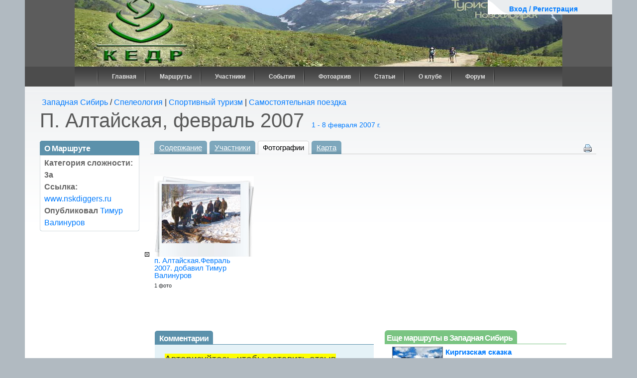

--- FILE ---
content_type: text/html; charset=utf-8
request_url: https://kedr.marshruty.ru/Travels/TravelAlbums.aspx?TravelID=fa4bf99b-73e3-4dbc-9da0-7ab09a8459b4
body_size: 44320
content:


<!doctype html>
<html lang="ru">
<head id="ctl00_ctl01_ctl00_Head"><title>
	П, Алтайская, февраль 2007 - 
</title><meta name="viewport" content="width=device-width, initial-scale=1, shrink-to-fit=no" /><meta http-equiv="Content-Type" content="text/html; charset=utf-8" /><meta http-equiv="content-type" content="text/html;charset=utf-8" /><link rel="icon" href="/favicon.ico" type="image/x-icon" /><link rel="shortcut icon" href="/favicon.png" type="image/x-icon" /><meta name="keywords" content="z" /><meta name="description" content="П, Алтайская, февраль 2007 -  - Алтай, п.Алтайская, экспедиция организована спелеокомандой Новосибирские диггеры. прохождение системы Веселуха и системы Бархат. первопрохождение системы Через Тернии к Звездам." /><link href="/New/s.css" type="text/css" rel="stylesheet" /><meta name="yandex-verification" content="4830bb2983333b0d" /><link rel="stylesheet" href="/content/bootstrap.min.css" type="text/css" />

<link href="../App_Themes/Yak/Default.css" type="text/css" rel="stylesheet" /><link href="/Telerik.Web.UI.WebResource.axd?d=PMrIT5dOWaVYIcpFWUE4nFAF_2-KTgG8cgKnqrPXT2f5NB8U2tSHwRlar28OnyvqgnCKdt1tOFOQPskfg4EYtxpFBZKC0NsIrHIc9ja0pzBBt6HivlXqh24WQEJ_GrhH0&amp;t=638841162637275692&amp;compress=1&amp;_TSM_CombinedScripts_=%3b%3bTelerik.Web.UI%3aru-RU%3abb184598-9004-47ca-9e82-5def416be84b%3ae59a902c%3ac8a024b%3a92753c09%3a91f742eb" type="text/css" rel="stylesheet" /><link href="/Client/lb2/css/lightbox.min.css?813129" rel="stylesheet" type="text/css" /><link href="/Sites/Kedr/kedr.css?570230" rel="stylesheet" type="text/css" /></head>
<body id="ctl00_ctl01_ctl00_Body" class="main_body" onload="" onresize="">





	
	
	
	
	
	
    


<div id='main_global' ><div id="main_global1">
<form method="post" action="/Travels/TravelAlbums.aspx?TravelID=fa4bf99b-73e3-4dbc-9da0-7ab09a8459b4" onsubmit="javascript:return WebForm_OnSubmit();" id="aspnetForm" class="mainsiteForm">
<div class="aspNetHidden">
<input type="hidden" name="ctl00_ctl01_ctl00_RadScriptManager1_TSM" id="ctl00_ctl01_ctl00_RadScriptManager1_TSM" value="" />
<input type="hidden" name="ctl00_ctl01_ctl00_RadStyleSheetManager1_TSSM" id="ctl00_ctl01_ctl00_RadStyleSheetManager1_TSSM" value="" />
<input type="hidden" name="__EVENTTARGET" id="__EVENTTARGET" value="" />
<input type="hidden" name="__EVENTARGUMENT" id="__EVENTARGUMENT" value="" />
<input type="hidden" name="__VIEWSTATE" id="__VIEWSTATE" value="a2lHqEqsSfdNKKZ4lhbSI+v5lE9PdEjnQRBh7ViuGK8ZeO9w9o24b+QLFJSV2n+iDVPYJTpFYCUWEYP7BiHw62bScfGY4ewIPjyW0YhJjl+vOFwwz/0vV7E28gNG6yCf1xVNkb+udZ+NxZwx5fY9SYtsvOZl2qgXdpzTQPRKkTFBosP2ol6oGqyKzUEnNhSk4XKIe5x3no0cWXzuSyU3n3bfHu5qJMXlipoj9qv+CQ3w+6bQAlU70y6bG0hQ/pSFIraJ5en+JkTQFU8JzPgxGVjrnKUGo+lBZMZRM16BmAYalc83oAqjpA0PS6Y1vMdA92hFw346ukVGayAS55tHloHlh3+q6eC9f/galCBoD+WcoDwrZ2cDXPh3M4EAaLdu" />
</div>

<script type="text/javascript">
//<![CDATA[
var theForm = document.forms['aspnetForm'];
if (!theForm) {
    theForm = document.aspnetForm;
}
function __doPostBack(eventTarget, eventArgument) {
    if (!theForm.onsubmit || (theForm.onsubmit() != false)) {
        theForm.__EVENTTARGET.value = eventTarget;
        theForm.__EVENTARGUMENT.value = eventArgument;
        theForm.submit();
    }
}
//]]>
</script>


<script language="javascript" type="text/javascript" src="/-/scripts/Common/AjaxMainScript_v1.js"></script><script language="javascript" type="text/javascript">
sAjaxStaticUrl="Ajax.axd?TravelID=fa4bf99b-73e3-4dbc-9da0-7ab09a8459b4&Ajax_CallBack=true";
</script>
<script language="javascript" type="text/javascript">
var _AjaxMaster = {

"Login": function(id, login, password, rememberMe, clientCallBack) {
	return Ajax_CallBack(true,'~/MasterPages/Site.master', id, 'Login', [login,password,rememberMe], clientCallBack, false, false, false, false);
}

};
</script>
<script type="text/javascript">
//<![CDATA[
setInterval(ping, 100000);function ping() { var pingRequest = new Ajax.Request('/Ping.ashx?sessionid='); }var __cultureInfo = {"name":"ru-RU","numberFormat":{"CurrencyDecimalDigits":2,"CurrencyDecimalSeparator":",","IsReadOnly":true,"CurrencyGroupSizes":[3],"NumberGroupSizes":[3],"PercentGroupSizes":[3],"CurrencyGroupSeparator":" ","CurrencySymbol":"₽","NaNSymbol":"не число","CurrencyNegativePattern":8,"NumberNegativePattern":1,"PercentPositivePattern":1,"PercentNegativePattern":1,"NegativeInfinitySymbol":"-∞","NegativeSign":"-","NumberDecimalDigits":2,"NumberDecimalSeparator":",","NumberGroupSeparator":" ","CurrencyPositivePattern":3,"PositiveInfinitySymbol":"∞","PositiveSign":"+","PercentDecimalDigits":2,"PercentDecimalSeparator":",","PercentGroupSeparator":" ","PercentSymbol":"%","PerMilleSymbol":"‰","NativeDigits":["0","1","2","3","4","5","6","7","8","9"],"DigitSubstitution":1},"dateTimeFormat":{"AMDesignator":"","Calendar":{"MinSupportedDateTime":"\/Date(-62135596800000)\/","MaxSupportedDateTime":"\/Date(253402289999999)\/","AlgorithmType":1,"CalendarType":1,"Eras":[1],"TwoDigitYearMax":2029,"IsReadOnly":true},"DateSeparator":".","FirstDayOfWeek":1,"CalendarWeekRule":0,"FullDateTimePattern":"d MMMM yyyy \u0027г.\u0027 H:mm:ss","LongDatePattern":"d MMMM yyyy \u0027г.\u0027","LongTimePattern":"H:mm:ss","MonthDayPattern":"d MMMM","PMDesignator":"","RFC1123Pattern":"ddd, dd MMM yyyy HH\u0027:\u0027mm\u0027:\u0027ss \u0027GMT\u0027","ShortDatePattern":"dd.MM.yyyy","ShortTimePattern":"H:mm","SortableDateTimePattern":"yyyy\u0027-\u0027MM\u0027-\u0027dd\u0027T\u0027HH\u0027:\u0027mm\u0027:\u0027ss","TimeSeparator":":","UniversalSortableDateTimePattern":"yyyy\u0027-\u0027MM\u0027-\u0027dd HH\u0027:\u0027mm\u0027:\u0027ss\u0027Z\u0027","YearMonthPattern":"MMMM yyyy","AbbreviatedDayNames":["Вс","Пн","Вт","Ср","Чт","Пт","Сб"],"ShortestDayNames":["Вс","Пн","Вт","Ср","Чт","Пт","Сб"],"DayNames":["воскресенье","понедельник","вторник","среда","четверг","пятница","суббота"],"AbbreviatedMonthNames":["янв","фев","мар","апр","май","июн","июл","авг","сен","окт","ноя","дек",""],"MonthNames":["Январь","Февраль","Март","Апрель","Май","Июнь","Июль","Август","Сентябрь","Октябрь","Ноябрь","Декабрь",""],"IsReadOnly":true,"NativeCalendarName":"григорианский календарь","AbbreviatedMonthGenitiveNames":["янв","фев","мар","апр","мая","июн","июл","авг","сен","окт","ноя","дек",""],"MonthGenitiveNames":["января","февраля","марта","апреля","мая","июня","июля","августа","сентября","октября","ноября","декабря",""]},"eras":[1,"наша эра",null,0]};//]]>
</script>

<script src="/Telerik.Web.UI.WebResource.axd?_TSM_HiddenField_=ctl00_ctl01_ctl00_RadScriptManager1_TSM&amp;compress=1&amp;_TSM_CombinedScripts_=%3b%3bSystem.Web.Extensions%2c+Version%3d4.0.0.0%2c+Culture%3dneutral%2c+PublicKeyToken%3d31bf3856ad364e35%3aru-RU%3aa8328cc8-0a99-4e41-8fe3-b58afac64e45%3aea597d4b%3ab25378d2%3bTelerik.Web.UI%3aru-RU%3abb184598-9004-47ca-9e82-5def416be84b%3a16e4e7cd%3af7645509%3a22a6274a" type="text/javascript"></script>
<script type="text/javascript">
//<![CDATA[
if (typeof(Sys) === 'undefined') throw new Error('ASP.NET Ajax client-side framework failed to load.');
//]]>
</script>

<script src="../Scripts/WebForms/WebForms.js" type="text/javascript"></script>
<script src="../Scripts/WebForms/WebUIValidation.js" type="text/javascript"></script>
<script src="/Scripts/jquery-3.6.0.min.js" type="text/javascript"></script>
<script src="https://cdnjs.cloudflare.com/ajax/libs/popper.js/1.14.3/umd/popper.min.js" type="text/javascript"></script>
<script src="/content/bootstrap.min.js" type="text/javascript"></script>
<script src="/content/moment.min.js" type="text/javascript"></script>
<script src="/Telerik.Web.UI.WebResource.axd?_TSM_HiddenField_=ctl00_ctl01_ctl00_RadScriptManager1_TSM&amp;compress=1&amp;_TSM_CombinedScripts_=%3b%3bTelerik.Web.UI%2c+Version%3d2020.1.219.45%2c+Culture%3dneutral%2c+PublicKeyToken%3d121fae78165ba3d4%3aru-RU%3abb184598-9004-47ca-9e82-5def416be84b%3a24ee1bba%3ac128760b%3a19620875%3ab2e06756%3a874f8ea2%3af46195d3%3a92fe8ea0%3afa31b949%3a4877f69a%3a33715776%3a490a9d4e%3abd8f85e4%3bAjaxControlToolkit%2c+Version%3d20.1.0.0%2c+Culture%3dneutral%2c+PublicKeyToken%3d28f01b0e84b6d53e%3aru-RU%3ac4eb885e-4e86-4858-819d-193000598f6e%3acd9be5ef%3a81d48f9%3af2800037%3a2761bb61%3adffb332%3acbf68c8a%3a10439726%3a98f9cc63%3adda46be5%3a78181a00%3a7b2ffb77%3aee8b19d5%3ac99a1521%3a891e6cc6%3a9833e5c%3af06639ea%3ad6567903%3a4380ed18" type="text/javascript"></script>
<script src="/Client/Scripts/ScriptingPage.js?968656" type="text/javascript"></script>
<script src="/Client/lb2/js/lightbox.min.js?729038" type="text/javascript"></script>
<script src="/Client/Scripts/Menu.js?527913" type="text/javascript"></script>
<script src="/Client/Scripts/TravelPage.js?521159" type="text/javascript"></script>
<script type="text/javascript">
//<![CDATA[
var LoggedUserName = '';var isModified = false;var isWebBot = true;function WebForm_OnSubmit() {
null;
return true;
}
//]]>
</script>

<div class="aspNetHidden">

	<input type="hidden" name="__VIEWSTATEGENERATOR" id="__VIEWSTATEGENERATOR" value="0C15556D" />
</div>
    
<script type="text/javascript" src="/client/scripts/prototype.js"></script>

<div style="display:none;">

<script type="text/javascript" async="async">	document.write("<img src='https://counter.yadro.ru/hit;MARSHRUTY?r" + escape(document.referrer) + ((typeof (screen) == "undefined") ? "" : ";s" + screen.width + "*" + screen.height + "*" + (screen.colorDepth ? screen.colorDepth : screen.pixelDepth)) + ";u" + escape(document.URL) + ";" + Math.random() + "' width=1 height=1 alt=''>")</script>

</div>

<div id="ctl00_ctl01_ctl00_RadWindowManager1" style="display:none;">
	<!-- 2020.1.219.45 --><div id="ctl00_ctl01_ctl00_RadWindowManager1_alerttemplate" style="display:none;">
		<div class="rwDialogPopup radalert">			
			<div class="rwDialogText">
			{1}				
			</div>
			
			<div>
				<a  onclick="$find('{0}').close(true);"
				class="rwPopupButton" href="javascript:void(0);">
					<span class="rwOuterSpan">
						<span class="rwInnerSpan">##LOC[OK]##</span>
					</span>
				</a>				
			</div>
		</div>
		</div><div id="ctl00_ctl01_ctl00_RadWindowManager1_prompttemplate" style="display:none;">
		 <div class="rwDialogPopup radprompt">			
			    <div class="rwDialogText">
			    {1}				
			    </div>		
			    <div>
				    <script type="text/javascript">
				    function RadWindowprompt_detectenter(id, ev, input)
				    {							
					    if (!ev) ev = window.event;                
					    if (ev.keyCode == 13)
					    {															        
					        var but = input.parentNode.parentNode.getElementsByTagName("A")[0];					        
					        if (but)
						    {							
							    if (but.click) but.click();
							    else if (but.onclick)
							    {
							        but.focus(); var click = but.onclick; but.onclick = null; if (click) click.call(but);							 
							    }
						    }
					       return false;
					    } 
					    else return true;
				    }	 
				    </script>
				    <input title="Enter Value" onkeydown="return RadWindowprompt_detectenter('{0}', event, this);" type="text"  class="rwDialogInput" value="{2}" />
			    </div>
			    <div>
				    <a onclick="$find('{0}').close(this.parentNode.parentNode.getElementsByTagName('input')[0].value);"				
					    class="rwPopupButton" href="javascript:void(0);" ><span class="rwOuterSpan"><span class="rwInnerSpan">##LOC[OK]##</span></span></a>
				    <a onclick="$find('{0}').close(null);" class="rwPopupButton"  href="javascript:void(0);"><span class="rwOuterSpan"><span class="rwInnerSpan">##LOC[Cancel]##</span></span></a>
			    </div>
		    </div>				       
		</div><div id="ctl00_ctl01_ctl00_RadWindowManager1_confirmtemplate" style="display:none;">
		<div class="rwDialogPopup radconfirm">			
			<div class="rwDialogText">
			{1}				
			</div>						
			<div>
				<a onclick="$find('{0}').close(true);"  class="rwPopupButton" href="javascript:void(0);" ><span class="rwOuterSpan"><span class="rwInnerSpan">##LOC[OK]##</span></span></a>
				<a onclick="$find('{0}').close(false);" class="rwPopupButton"  href="javascript:void(0);"><span class="rwOuterSpan"><span class="rwInnerSpan">##LOC[Cancel]##</span></span></a>
			</div>
		</div>		
		</div><input id="ctl00_ctl01_ctl00_RadWindowManager1_ClientState" name="ctl00_ctl01_ctl00_RadWindowManager1_ClientState" type="hidden" />
</div>

<script type="text/javascript">
//<![CDATA[
Sys.WebForms.PageRequestManager._initialize('ctl00$ctl01$ctl00$RadScriptManager1', 'aspnetForm', ['tctl00$ctl01$ctl00$updPnlMain','','tctl00$ctl01$ctl00$Main$Main$cComments$updPnlNew','updPnlNew'], ['ctl00$ctl01$ctl00$RadScriptManager1','','ctl00$ctl01$ctl00$LoginButton','','ctl00$ctl01$ctl00$Main$Main$cComments$btnAddComment','','ctl00$ctl01$ctl00$Main$Main$cComments$bDelComment','bDelComment'], [], 90, 'ctl00$ctl01$ctl00');
//]]>
</script>
<input type="hidden" name="ctl00$ctl01$ctl00$RadScriptManager1" id="ctl00_ctl01_ctl00_RadScriptManager1" />
<script type="text/javascript">
//<![CDATA[
Sys.Application.setServerId("ctl00_ctl01_ctl00_RadScriptManager1", "ctl00$ctl01$ctl00$RadScriptManager1");
Sys.Application._enableHistoryInScriptManager();
//]]>
</script>

	


    <div id="ContentDialog" style="display:none;">
	<div id="C" style="display:none;">
		
            <div id="ContentDialogContentContainer"></div>
        
	</div><input id="ContentDialog_ClientState" name="ContentDialog_ClientState" type="hidden" />
</div>
    <div id="NavigateDialog" style="display:none;">
	<div id="C" style="display:none;">

	</div><input id="NavigateDialog_ClientState" name="NavigateDialog_ClientState" type="hidden" />
</div>


<div id="container">
	<!--header-->
	
	<div id="header">
		
		<div id="top_menu" style="width:250px">
			<div class="user" >
            

            <span><a id="cShowLogin" onclick="onClickLogin();return true;" href="../MasterPages/#" style="font-size:14px;font-weight:bold;">Вход / Регистрация</a>
			
			<script>
			    function onClickLogin()
                {
			        dw('login');
			        if ($proto('ctnLoginMessage')) $proto('ctnLoginMessage').hide();
                }
			</script>
			</span>
				
				
					<div id="ctl00_ctl01_ctl00_panelMyPages" class="user_drop_menu" style="display:none;">
	
					<div style="width:250px;background-color:White;border: solid 1px gray;border-radius:5px;padding:10px;font-size:12px;">
					
						<div style="width:240px;line-height:22px;">
						
							<ul>
								<li style="font-weight:bold;"><a href="../Persons/Person.aspx?PersonID=" style="font-size:16px;">Моя страница</a></li>
								<li>&nbsp;&nbsp;&nbsp;&nbsp;&nbsp;&nbsp;&nbsp;&nbsp;<a href="../Persons/PersonTravels.aspx?PersonID=">маршруты</a> </li>
								<li>&nbsp;&nbsp;&nbsp;&nbsp;&nbsp;&nbsp;&nbsp;&nbsp;<a href="../Persons/PersonAlbums.aspx?PersonID=">фото</a></li>	
								<li>&nbsp;&nbsp;&nbsp;&nbsp;&nbsp;&nbsp;&nbsp;&nbsp;<a href="../Persons/PersonPlaces.aspx?PersonID=">карта путешествий</a></li>
								<li>&nbsp;&nbsp;&nbsp;&nbsp;&nbsp;&nbsp;&nbsp;&nbsp;<a href="../Persons/PersonFriends.aspx?PersonID=">друзья</a></li>
								<li style="font-weight:bold;"><a href="../Admin/Persons/Person.aspx?PersonID=">редактировать профиль</a></li>
								
                                            
											
							</ul>

							<hr />
							 <a href="../Persons/PersonForum.aspx?PersonID=" style="font-size:16px;">Мои сообщения</a> 
							
							
							<div style="text-align:right;margin-right:10px;" >
                                        </div>
						</div>
						<div style="clear:both;"></div>
					</div>
				
</div>
				
			</div>
		
			
			<div >

				
				
				<div id="loginPanel" class="loginPanel" onkeypress="javascript:return WebForm_FireDefaultButton(event, &#39;ctl00_ctl01_ctl00_LoginButton&#39;)" style="display:none;">
	
				
			<div id="ctl00_ctl01_ctl00_updPnlMain">
		



	<div style="float:right;margin:0 10px 3px 0;"><input type="image" name="ctl00$ctl01$ctl00$btnCancelLogin" id="ctl00_ctl01_ctl00_btnCancelLogin" title="закрыть" src="/i/close.png" onclick="$find(&#39;BnewLogin&#39;).hide();" /></div>
	<div style="font-size: 14pt;line-height: 11pt;margin: 10px;">Авторизация / регистрация</div>
	<div class="log_in" style="margin:5px;">
					<fieldset style="font-size: 14pt;padding: 0 10px 0 23px;">
					<input type="hidden" name="ctl00$ctl01$ctl00$ctnSuccessUrl" id="ctnSuccessUrl" />
					<div id="ctnLoginMessage" class="warm loginerror" style="display:none;"></div>
					
					<a href="https://oauth.vk.com/authorize?client_id=3611389&scope=email&redirect_uri=https%3A%2F%2Fkedr.marshruty.ru%2FTravels%2FTravelAlbums.aspx%3FTravelID%3Dfa4bf99b-73e3-4dbc-9da0-7ab09a8459b4%26oauth%3Dvk&response_type=code" style="text-decoration:none;">
						<div class="soc_btn" style="margin:5px;text-align:left;"  >
					<img style="" src="/new/images/vk.png"> <span style="margin:10px 10px 10px 20px;" >вход через ВКонтакте</span>
					</div></a>
				
						<div style="text-align:center;">
						<small >или</small>
							</div>
				
					<table id="ctnLoginByEmail" cellspacing="10" cellpadding="10" style=''>
					<tr><td align="right">E-mail</td><td><input name="ctl00$ctl01$ctl00$UserName" type="text" size="15" id="UserName" tabindex="1" class="log_in_field" style="width:200px;" /></td></tr>
					<tr><td align="right">Пароль</td><td><input name="ctl00$ctl01$ctl00$Password" type="password" size="15" id="Password" tabindex="2" class="log_in_field" style="width:200px;" /></td><td><a href="../Security/PasswordRecovery.aspx" rel="nofollow" style="font-size:12px;">Забыли?</a></td></tr>
					<tr><td></td><td>
					<div style="float:right;"><input type="submit" name="ctl00$ctl01$ctl00$LoginButton" value="Войти" id="ctl00_ctl01_ctl00_LoginButton" class="butOK" /></div>
					<span style="font-size:12px;"><label for="ctl00_ctl01_ctl00_RememberMe">Запомнить меня</label><input id="ctl00_ctl01_ctl00_RememberMe" type="checkbox" name="ctl00$ctl01$ctl00$RememberMe" /></span>
					
					</td></tr>
					<tr><td></td><td align="right">или <a id="aRegister" srchref="/Security/Register.aspx"  href="/Security/Register.aspx" >зарегистрироваться</a></td></tr>
					</table>
					
						
						
					</fieldset>

   </div>                 

   
			
	</div>
				
</div>
			

			</div>
		</div>
		
		


<div style="background-color:#5c5c5c;width:100%;">
	<div title="Новосибирский клуб туристов Кедр" style="height:134px;width:980px;background:transparent url(/Sites/Kedr/Images/kedrheader.jpg) 100% 100% no-repeat;margin:auto;" >
	
	</div>
	<div style="background-color:#4c4c4c;">
	<div id="right" style="margin:auto;">
  <ul class="nav" style="list-style-type:none;text-align:center;margin:auto;">
  <li><a>     </a></li>
<li><a href="/">Главная</a></li>
		<li><a href="/Organizations/OrganizationTravels.aspx?OrganizationID=65ecc9c1-ca47-41be-995a-33dd3ad02b00">Маршруты</a></li>
		<li><a href="/Organizations/OrganizationPersons.aspx?OrganizationID=65ecc9c1-ca47-41be-995a-33dd3ad02b00">Участники</a></li>
		<li><a href="/Organizations/OrganizationCalendar.aspx?OrganizationID=65ecc9c1-ca47-41be-995a-33dd3ad02b00">События</a></li>
		<li><a href="/Organizations/OrganizationAlbums.aspx?OrganizationID=65ecc9c1-ca47-41be-995a-33dd3ad02b00">Фотоархив</a></li>
		<li><a href="/Organizations/OrganizationArts.aspx?OrganizationID=65ecc9c1-ca47-41be-995a-33dd3ad02b00">Статьи</a></li>
		<li><a href="/Arts/Biblio.aspx?BiblioID=0429d437-e37b-47d3-8561-de7da72d1b23">О клубе</a></li>
		<li><a href="/Forums/Forum.aspx">Форум</a></li>
</ul>
</div>
</div>

	</div>
		
		
		<div class="cl"></div>




    
		
		<div class="cl"></div>
		
		
	</div>
	
	<div id="main_content">
	
           <div class="content5">
                
				    
			</div>
		
	



<div id="main_content">
	
           <div class="content5">
			
               
				    
			</div>
		
	

<div id="ctl00_ctl01_ctl00_Main_Main_pnlContent" class="TravelContentList" style="display: none;line-height:20px;width:500px">
	

										 <ul id="travel_content" >
											 
										 </ul>
									 
</div>

<div class="wrapper wikinomargin" >
			<div class="content5">
			<a href="https://www.marshruty.ru/Places/Place.aspx?PlaceID=effd5745-0753-4c11-aa1d-71928a5a4f14">Западная Сибирь</a> /
			
												
												<a href="https://speleo.marshruty.ru">Спелеология</a>
											
												 | 
												<a href="https://www.marshruty.ru/Activities/TravelActivity.aspx?ActivityID=53">Спортивный туризм</a>
											
												 | 
												<a href="https://www.marshruty.ru/Activities/TravelActivity.aspx?ActivityID=8">Самостоятельная поездка</a>
											

			<div style="float:left;">&nbsp;</div>
			<div style="margin-bottom:15px;">
				<h1 class="pch2" style="display:inline;margin-bottom:0;">П. Алтайская, февраль 2007</h1><span style="font-size:14px;margin-left:15px;"><a style="text-decoration:none;" href='/Places/Weather.aspx?month=2'>1 - 8 февраля 2007 г.</a></span>
				</div>
		</div>
</div>

	<div class="wrapper">

		
		<div class="content2">
		
		<div class="tabs tabs_top bt20">
							<span class=''><a id="ctl00_ctl01_ctl00_Main_Main_mContent" class="dashedLink" href="https://kedr.marshruty.ru/Travels/Travel.aspx?TravelID=fa4bf99b-73e3-4dbc-9da0-7ab09a8459b4">Содержание</a></span>
							
                            <span class=''><a href="https://kedr.marshruty.ru/Travels/TravelMembers.aspx?TravelID=fa4bf99b-73e3-4dbc-9da0-7ab09a8459b4">Участники</a></span>
                            <span class="active"><a href="https://kedr.marshruty.ru/Travels/TravelAlbums.aspx?TravelID=fa4bf99b-73e3-4dbc-9da0-7ab09a8459b4">Фотографии</a></span>
                            <span class=''><a href="https://kedr.marshruty.ru/Travels/TravelGoogle.aspx?TravelID=fa4bf99b-73e3-4dbc-9da0-7ab09a8459b4">Карта</a></span>
                            
                            
                            

                          
						
								
						 





                            
                    
                               <div style="float:right;"> <a title="версия для печати" class="edit" rel="nofollow" href="Travel.aspx?mode=print&amp;TravelID=fa4bf99b-73e3-4dbc-9da0-7ab09a8459b4&amp;nophoto=1" target="_blank"><img title="версия для печати" src="/i/print.gif" alt="[верся для печати]" /></a> </div>       
								
				 
													
			</div>
			
			
				
				
	
	<br />
	<div class="album_list  album_list_search">
	
		
						
					
						
<div class="album_block">
	<div class="album_block_img">
		<a href="/Photos/Photo.aspx?AlbumID=03410488-9d50-4bbc-9adf-c2fe0057cffb"><img width='158' height='119'  src='https://www.marshruty.ru/Data/Photos/0/3/4/1/034104889d504bbc9adfc2fe0057cffb/middle/IMG_1462.JPG' alt='п. Алтайская.Февраль 2007.  добавил  Тимур Валинуров' /></a>
        
	</div>
	<h4><a href="../Photos/Photos.aspx?AlbumID=03410488-9d50-4bbc-9adf-c2fe0057cffb">п. Алтайская.Февраль 2007.  добавил  Тимур Валинуров</a></h4>
	
	
	<div>1 фото</div>
    
	
	
	
	<div class="cl"></div>
	
</div>
	
						
				
			
	</div>

				<div class="cl"></div>
				


				
				<table>
				<tr valign="top">
			

				<td>
					<div id="ctl00_ctl01_ctl00_Main_Main_ctnComments" class="ctnTComments" style="margin-bottom:10px;width:460px;margin-top:20px;float:left;" AllowAdd="False">
						

	

	<div clientidmode='Static' id="ctnAddCommentsForm" style='' >
<div  style='width:440px' id='ctl00_ctl01_ctl00_Main_Main_cComments'>
<div class="title1"><span>Комментарии</span></div>
					


<div id="updPnlNew">
	

	
			


	<input type="hidden" name="ctl00$ctl01$ctl00$Main$Main$cComments$cUID" id="ctl00_ctl01_ctl00_Main_Main_cComments_cUID" />
	<div class="form_comment">
	<fieldset id="ctl00_ctl01_ctl00_Main_Main_cComments_ctrlEditObject">
	<span style="background-color:Yellow;" class="dashed" onclick="showLogin();">Авторизуйтесь, чтобы оставить отзыв</span>
	<div style='display:none' id='ctnCommentName' >
		
		<input name="ctl00$ctl01$ctl00$Main$Main$cComments$txtCommentName" type="text" maxlength="100" id="txtCommentName" class="inp" style="width:100%;" /><br />
				<input type="hidden" name="ctl00$ctl01$ctl00$Main$Main$cComments$cWM0_ClientState" id="ctl00_ctl01_ctl00_Main_Main_cComments_cWM0_ClientState" />

			</div>
							<textarea name="ctl00$ctl01$ctl00$Main$Main$cComments$txtCommentDescr" rows="4" cols="20" id="txtCommentDescr" onkeyup="onCommentKeyUp(this);">
</textarea>
							<input type="hidden" name="ctl00$ctl01$ctl00$Main$Main$cComments$cWM1_ClientState" id="ctl00_ctl01_ctl00_Main_Main_cComments_cWM1_ClientState" />
							<span style="display:none;" ><input name="ctl00$ctl01$ctl00$Main$Main$cComments$txtName2" type="text" id="txtName2" value="1" /></span>
							<div>
							<input type="submit" name="ctl00$ctl01$ctl00$Main$Main$cComments$btnAddComment" value="Сохранить" onclick="if(!ValidateAddComment(this)) return false;" id="ctl00_ctl01_ctl00_Main_Main_cComments_btnAddComment" class="butOK" />
							</div>
							
							
						
		</fieldset>
		<script>
			function onCommentKeyUp(ctrl) {
				
				if (ctrl.value.length > 150) $proto('ctnCommentName').show();

			}

			</script>
        <input type="submit" name="ctl00$ctl01$ctl00$Main$Main$cComments$bDelComment" value="delete" id="bDelComment" style="display:none;" />
        <input type="hidden" name="ctl00$ctl01$ctl00$Main$Main$cComments$cIDtoDel" id="cIDtoDel" />
	</div>
    
    
        
    
    
</div>
    
	</div>

</div>

					</div>
					<div style="clear:both;">
					

	
	
	<table>
		<tr>
			<td>
			<span style="color:Gray;font-weight:bold;font-size:14px;">Оцени маршрут&nbsp;&nbsp;</span>
			</td>
			<td style="padding: 0 15px 0 0;" >
			
<div id='ctl00_ctl01_ctl00_Main_Main_cTravelRating2_ratingAjax' ajaxonclick='RateTravel' tag='fa4bf99b73e34dbc9da07ab09a8459b4' onmouseout='ratingMouseOut(this);'><SPAN title='очень плохо' class='ratingStar emptyRatingStar' style="FLOAT: left" onmouseup='ratingMouseUp(this);' onmousedown='ratingMouseDown(this);'  onmouseover='ratingMouseOver(this);'  value="1">&nbsp;</SPAN><SPAN title='плохо' class='ratingStar emptyRatingStar' style="FLOAT: left" onmouseup='ratingMouseUp(this);' onmousedown='ratingMouseDown(this);'  onmouseover='ratingMouseOver(this);'  value="2">&nbsp;</SPAN><SPAN title='нормально' class='ratingStar emptyRatingStar' style="FLOAT: left" onmouseup='ratingMouseUp(this);' onmousedown='ratingMouseDown(this);'  onmouseover='ratingMouseOver(this);'  value="3">&nbsp;</SPAN><SPAN title='очень хорошо' class='ratingStar emptyRatingStar' style="FLOAT: left" onmouseup='ratingMouseUp(this);' onmousedown='ratingMouseDown(this);'  onmouseover='ratingMouseOver(this);'  value="4">&nbsp;</SPAN><SPAN title='шедевр!' class='ratingStar emptyRatingStar' style="FLOAT: left" onmouseup='ratingMouseUp(this);' onmousedown='ratingMouseDown(this);'  onmouseover='ratingMouseOver(this);'  value="5">&nbsp;</SPAN></div>
<input type="hidden" name="ctl00$ctl01$ctl00$Main$Main$cTravelRating2$ratingAjax$cValue" id="ctl00_ctl01_ctl00_Main_Main_cTravelRating2_ratingAjax_cValue" value="0" />

			</td>
		</tr>
	</table>
	<br />


	


					</div>
					
				</td>
				<td style="padding-top:20px;">
				<div class="MoreTravels">
				<div class="title4" >
					<span>Еще маршруты в Западная Сибирь</span>
					</div>
                    <div  id="moreTravels" >
						
									<div style="padding: 5px 10px 5px 10px;">
										<a href="https://www.marshruty.ru/Travels/Travel.aspx?TravelID=e3548e9c-8407-448a-913d-5f405fd632ce" title="DSC_3345"><img alt='на фото: DSC_3345' src='https://www.marshruty.ru/Data/Photos/c/0/f/d/c0fd10710f8b443f817ef4acfdacb7f5/small/DSC_3345.JPG' class="thumb_left" /></a>
    
    <div style="font-size:15px;font-weight:bold;"><noindex><a id="ctl00_ctl01_ctl00_Main_Main_ctl20_ctl00_TravelItemTemplate1_cLink" rel="nofollow" href="https://www.marshruty.ru/Travels/Travel.aspx?TravelID=e3548e9c-8407-448a-913d-5f405fd632ce">Киргизская сказка</a></noindex></div>
    
    <div class="addit">
       <a class='subpagelink' rel='nofollow' href='https://www.marshruty.ru/Travels/TravelAlbums.aspx?TravelID=e3548e9c-8407-448a-913d-5f405fd632ce' >фотографии(242)</a>, <a class='subpagelink' rel='nofollow' href='https://www.marshruty.ru/Travels/TravelMembers.aspx?TravelID=e3548e9c-8407-448a-913d-5f405fd632ce' >участники(9)</a>, <a class='subpagelink' rel='nofollow' href='https://www.marshruty.ru/Travels/Travel.aspx?TravelID=e3548e9c-8407-448a-913d-5f405fd632ce' title='36744' >рассказ</a>, <a class='subpagelink' rel='nofollow' href='https://www.marshruty.ru/Travels/TravelGoogle.aspx?TravelID=e3548e9c-8407-448a-913d-5f405fd632ce' >карта</a>
    </div>
    <div class="stars">
        <span title='очень хорошо' class='ctn_ratestars' style='white-space:nowrap;' ><img src='https://kedr.marshruty.ru/i/star16.png' /><img src='https://kedr.marshruty.ru/i/star16.png' /><img src='https://kedr.marshruty.ru/i/star16.png' /><img src='https://kedr.marshruty.ru/i/star16.png' /></span>
    </div>
	
	<strong><a href="https://www.marshruty.ru/Places/Place.aspx?PlaceID=b3948118-edca-4a89-85ab-98f3b3be0033">Киргизия</a></strong>, Сентябрь 2011
        <br />
        Велотуризм
    <div class="cl"></div>
    


									</div>
								
									<div style="padding: 5px 10px 5px 10px;">
										<a href="https://www.marshruty.ru/Travels/Travel.aspx?TravelID=cb8ad40a-57a0-48c5-802c-e6497cf52cb8" title="плато Укок"><img alt='на фото: плато Укок' src='https://www.marshruty.ru/Data/Photos/9/2/c/a/92ca9b74c9e648dcbe82f02e919d94f8/small/33ED069.jpg' class="thumb_left" /></a>
    
    <div style="font-size:15px;font-weight:bold;"><noindex><a id="ctl00_ctl01_ctl00_Main_Main_ctl20_ctl01_TravelItemTemplate1_cLink" rel="nofollow" href="https://www.marshruty.ru/Travels/Travel.aspx?TravelID=cb8ad40a-57a0-48c5-802c-e6497cf52cb8">В страну Алтайской принцессы</a></noindex></div>
    
    <div class="addit">
       <a class='subpagelink' rel='nofollow' href='https://www.marshruty.ru/Travels/TravelAlbums.aspx?TravelID=cb8ad40a-57a0-48c5-802c-e6497cf52cb8' >фотографии(41)</a>, <a class='subpagelink' rel='nofollow' href='https://www.marshruty.ru/Travels/TravelMembers.aspx?TravelID=cb8ad40a-57a0-48c5-802c-e6497cf52cb8' >участники(2)</a>, <a class='subpagelink' rel='nofollow' href='https://www.marshruty.ru/Travels/Travel.aspx?TravelID=cb8ad40a-57a0-48c5-802c-e6497cf52cb8' title='21571' >рассказ</a>, <a class='subpagelink' rel='nofollow' href='https://www.marshruty.ru/Travels/TravelGoogle.aspx?TravelID=cb8ad40a-57a0-48c5-802c-e6497cf52cb8' >карта</a>
    </div>
    <div class="stars">
        <span title='очень хорошо' class='ctn_ratestars' style='white-space:nowrap;' ><img src='https://kedr.marshruty.ru/i/star16.png' /><img src='https://kedr.marshruty.ru/i/star16.png' /><img src='https://kedr.marshruty.ru/i/star16.png' /><img src='https://kedr.marshruty.ru/i/star16.png' /></span>
    </div>
	
	<strong><a href="https://www.marshruty.ru/Places/Place.aspx?PlaceID=b62bf060-ffce-468b-883a-3a1b61ef549d">Алтай</a></strong>, Август 2010
        <br />
        Автотуризм
    <div class="cl"></div>
    


									</div>
								
									<div style="padding: 5px 10px 5px 10px;">
										<a href="https://kedr.marshruty.ru/travel/gorny_altay_2010/" title="2010-08-17_06.58.11_Седловина перевала Капчальский Центральный 2"><img alt='на фото: 2010-08-17_06.58.11_Седловина перевала Капчальский Центральный 2' src='https://www.marshruty.ru/Data/Photos/8/7/f/5/87f5396e3d924327a2235956bb1e1319/small/2010-08-17_065811_Седловина перевала Капчальский Центральный 2Б со стороны Капчала.JPG' class="thumb_left" /></a>
    
    <div style="font-size:15px;font-weight:bold;"><noindex><a id="ctl00_ctl01_ctl00_Main_Main_ctl20_ctl02_TravelItemTemplate1_cLink" rel="nofollow" href="https://kedr.marshruty.ru/travel/gorny_altay_2010/">Катунский хребет</a></noindex></div>
    
    <div class="addit">
       <a class='subpagelink' rel='nofollow' href='https://kedr.marshruty.ru/travel/gorny_altay_2010/travelalbums/' >фотографии(207)</a>, <a class='subpagelink' rel='nofollow' href='https://kedr.marshruty.ru/travel/gorny_altay_2010/travelmembers/' >участники(6)</a>, <a class='subpagelink' rel='nofollow' href='https://kedr.marshruty.ru/travel/gorny_altay_2010/' title='119123' >рассказ</a>, <a class='subpagelink' rel='nofollow' href='https://kedr.marshruty.ru/travel/gorny_altay_2010/travelgoogle/' >карта</a>
    </div>
    <div class="stars">
        <span title='очень хорошо' class='ctn_ratestars' style='white-space:nowrap;' ><img src='https://kedr.marshruty.ru/i/star16.png' /><img src='https://kedr.marshruty.ru/i/star16.png' /><img src='https://kedr.marshruty.ru/i/star16.png' /><img src='https://kedr.marshruty.ru/i/star16.png' /></span>
    </div>
	
	<strong><a href="https://www.marshruty.ru/Places/Place.aspx?PlaceID=b62bf060-ffce-468b-883a-3a1b61ef549d">Алтай</a></strong>, Июль 2010
        <br />
        Горный туризм
    <div class="cl"></div>
    


									</div>
								
                        </div>
								
								<a href="https://www.marshruty.ru/Places/PlaceTravels.aspx?PlaceID=effd5745-0753-4c11-aa1d-71928a5a4f14" class="more">еще маршруты</a>
				</div>
				</td>

				</tr>
				</table>
					
					
					
					<div class="cl"></div>	
		
		

			
		</div>
		
		
	
	</div>
	<div class="left_part">
	<div class="blue_trans">
				<div class="title">О Маршруте</div>
				<div class="text character"  >
					
					
				
					
					<div>
				
					<div title="категория сложности маршрута">Категория сложности: 3а</div>
					<div style="overflow:hidden; white-space:normal;">Ссылка: <script>go2('mth.1xedni/ur.sreggidksn.www//:ptth', 'www.nskdiggers.ru');</script>  </div>
					<div>
					
					<div>Опубликовал <a href="../Persons/Person.aspx?PersonID=15cb2693-d6a2-45b0-b275-37f6a5c1a32c">Тимур Валинуров</a></div>
					
					</div>
										</div>
				</div>
				
				
			</div>
	
                    
         
       
                   
	
	
	

		
			
        <div style="text-align: center;margin-top:10px;">
		<div style="position: relative; left: -30px; width: 250px;">
		
			
			
			</div>
            <div style="width: 250px; padding: 0;margin-bottom: 10px;" id="ctnFlowAdsPanel">
			
			  <div style="position: relative; left: -30px; width: 250px;">
			  
				
              <br />
                    
				
			<div style="text-align:left;">
		<img src='/i/dagger.gif' title="скрыть рекламу" style="float:right;width:9px;height:9px;cursor:pointer;" onclick='$proto(this.parentNode.parentNode.parentNode).hide();' />
		</div>
                </div>
				
                

<script type="text/javascript">
	var ctnFlowAdsPanel_fixedTop = 5;
	var ctnFlowAdsPanel_rblock_pos = $proto('ctnFlowAdsPanel').cumulativeOffset()[1];
	var ctnFlowAdsPanel_height = 675;//$proto('ctnFlowAdsPanel').getHeight();
	var ctnFlowAdsPanel_inited = false;
	function ctnFlowAdsPanel_onShow()
	{
		ctnFlowAdsPanel_rblock_pos = $proto('ctnFlowAdsPanel').cumulativeOffset()[1];
		ctnFlowAdsPanel_height = 675;//$proto('ctnFlowAdsPanel').getHeight();
		ctnFlowAdsPanel_inited = true;
	}


	function ctnFlowAdsPanel_onIE() {
			if( !ctnFlowAdsPanel_inited ) return;
			var fixedTop = ctnFlowAdsPanel_fixedTop;
			var ctrl = $proto('ctnFlowAdsPanel');
			//если блок держит длину страницы
			if( ctrl.style.position == 'static' && ctrl.cumulativeOffset()[1] + ctnFlowAdsPanel_height + 50 > $proto('footer').cumulativeOffset()[1] ) return;

			

			if (getBodyScrollTop() + fixedTop > ctnFlowAdsPanel_rblock_pos )
			{
				if( getBodyScrollTop() + ctnFlowAdsPanel_height + fixedTop + 10 > $proto('footer').cumulativeOffset()[1] )
				{
					fixedTop -= getBodyScrollTop() + ctnFlowAdsPanel_height + fixedTop + 10 - $proto('footer').cumulativeOffset()[1];
				}
				ctrl.setStyle({ 'position': 'fixed' });
				ctrl.style.top = fixedTop.toString() + 'px';
				ctrl.style.left = $proto(ctrl.parentNode).cumulativeOffset()[0]+'px';
			} else {
				ctrl.setStyle({ 'position': 'static' });
			}

	}

	

	Event.observe(window, 'load', function () {
			if( ctnFlowAdsPanel_inited ) return;

			ctnFlowAdsPanel_onShow();
		});

	
	if (navigator.appName == 'Microsoft Internet Explorer') {
		
		Event.observe(window, 'scroll', ctnFlowAdsPanel_onIE );

		Event.observe(window, 'resize', ctnFlowAdsPanel_onIE );
	}
	else {
		Event.observe(window, 'scroll', function () {
			if( !ctnFlowAdsPanel_inited ) return;
			
			ctnFlowAdsPanel_update();
		});

		Event.observe(window, 'resize', function () {
			if( !ctnFlowAdsPanel_inited ) return;
			ctnFlowAdsPanel_update();
		});
	}

	function ctnFlowAdsPanel_update()
	{
		var fixedTop = ctnFlowAdsPanel_fixedTop;
		var ctrl = $proto('ctnFlowAdsPanel');
		//если блок держит длину страницы
		if( ctrl.style.position == 'static' && ctrl.cumulativeOffset()[1] + ctnFlowAdsPanel_height + 50 > $proto('footer').cumulativeOffset()[1] ) return;

		if (getBodyScrollTop() + fixedTop > ctnFlowAdsPanel_rblock_pos )
		{
			if( getBodyScrollTop() + ctnFlowAdsPanel_height + fixedTop + 10 > $proto('footer').cumulativeOffset()[1] )
			{
				fixedTop -= getBodyScrollTop() + ctnFlowAdsPanel_height + fixedTop + 10 - $proto('footer').cumulativeOffset()[1];
			}

			ctrl.setStyle({ 'position': 'fixed' });
			
			ctrl.setStyle({ 'top': fixedTop + 'px' });
			//ctrl.style.left = $proto(ctrl.parentNode).cumulativeOffset()[0]+'px';
		} else {
			ctrl.setStyle({ 'position': 'static' });
		}
	}
</script> 
            </div>
        </div>
			
			
			

	</div>
	
    
	
	<div class="cl"></div>
</div>



                
                
                
          

    
	
	
	
	<div class="cl"></div>
</div>
	
	
</div>


<div id="footer">
		<div class="wrapper">
			<div class="content">
				<div id="footer_menu">
					<a href="/Helps/Ads.aspx">Реклама</a> &nbsp;| &nbsp;<a href="/Helps/Agreement.aspx">Условия использования</a> &nbsp;| &nbsp;<a href="/Helps/Policy.aspx">Политика конфиденциальности</a> &nbsp; | &nbsp; <a rel="nofollow" href="../Error.aspx?url=%2fTravels%2fTravelAlbums.aspx%3fTravelID%3dfa4bf99b-73e3-4dbc-9da0-7ab09a8459b4">сообщить об ошибке</a>
				</div>
				
				
				
<table style="float:right;margin-top:20px;margin-right:20px;" cellpadding="5" cellspacing="3">
	<tr>
		<td>

</td>
		<td></td>
		<td>
<a rel="nofollow" href="https://www.liveinternet.ru/click;MARSHRUTY" target=_blank><img src="https://counter.yadro.ru/logo;MARSHRUTY?14.2" border=0 width=88 height=31 alt="" title="LiveInternet: показано число просмотров за 24 часа, посетителей за 24 часа и за сегодня" /></a>
</td>
	</tr>
</table>
	    

			</div>
		</div>
		<div class="left_part">
			© 2005-<script type="text/javascript">document.write(new Date().getFullYear());</script> Маршруты.Ру. <br />
		</div>
		
		<div class="cl"></div>		
	</div>

	
	

<script type="text/javascript">
//<![CDATA[
window.__TsmHiddenField = $get('ctl00_ctl01_ctl00_RadScriptManager1_TSM');Sys.Extended.UI.Localization.SetLocale("ru");Sys.Extended.UI.Localization.SetLocale("ru");Sys.Extended.UI.Localization.SetLocale("ru");;(function() {
                        function loadHandler() {
                            var hf = $get('ctl00_ctl01_ctl00_RadStyleSheetManager1_TSSM');
                            if (!hf._RSSM_init) { hf._RSSM_init = true; hf.value = ''; }
                            hf.value += ';Telerik.Web.UI:ru-RU:bb184598-9004-47ca-9e82-5def416be84b:e59a902c:c8a024b:92753c09:91f742eb';
                            Sys.Application.remove_load(loadHandler);
                        };
                        Sys.Application.add_load(loadHandler);
                    })();Sys.Application.add_init(function() {
    $create(Telerik.Web.UI.RadWindowManager, {"clientStateFieldID":"ctl00_ctl01_ctl00_RadWindowManager1_ClientState","formID":"aspnetForm","iconUrl":"","minimizeIconUrl":"","name":"RadWindowManager1","skin":"Default","windowControls":"[]"}, null, null, $get("ctl00_ctl01_ctl00_RadWindowManager1"));
});
Sys.Application.add_init(function() {
    $create(Telerik.Web.UI.RadWindow, {"_dockMode":true,"behaviors":63,"clientStateFieldID":"ContentDialog_ClientState","formID":"aspnetForm","height":"510px","iconUrl":"","maxHeight":"600px","maxWidth":"1000px","minimizeIconUrl":"","modal":true,"name":"ContentDialog","reloadOnShow":true,"skin":"Default","width":"800px"}, null, null, $get("ContentDialog"));
});
Sys.Application.add_init(function() {
    $create(Telerik.Web.UI.RadWindow, {"_dockMode":false,"clientStateFieldID":"NavigateDialog_ClientState","formID":"aspnetForm","height":"510px","iconUrl":"","maxHeight":"600px","maxWidth":"1000px","minimizeIconUrl":"","modal":true,"name":"NavigateDialog","reloadOnShow":true,"skin":"Default","width":"800px"}, null, null, $get("NavigateDialog"));
});
Sys.Application.add_init(function() {
    $create(Sys.Extended.UI.ModalPopupBehavior, {"backgroundCssClass":"modalGrayBackground","cancelControlID":"ctl00_ctl01_ctl00_btnCancelLogin","dynamicServicePath":"/Travels/TravelAlbums.aspx","id":"BnewLogin","popupControlID":"loginPanel"}, null, null, $get("cShowLogin"));
});
Sys.Application.add_init(function() {
    $create(Sys.Extended.UI.TextBoxWatermarkBehavior, {"ClientStateFieldID":"ctl00_ctl01_ctl00_Main_Main_cComments_cWM0_ClientState","id":"ctl00_ctl01_ctl00_Main_Main_cComments_cWM0","watermarkCssClass":"watermark","watermarkText":"Напишите тему сообщения"}, null, null, $get("txtCommentName"));
});
Sys.Application.add_init(function() {
    $create(Sys.Extended.UI.TextBoxWatermarkBehavior, {"ClientStateFieldID":"ctl00_ctl01_ctl00_Main_Main_cComments_cWM1_ClientState","id":"ctl00_ctl01_ctl00_Main_Main_cComments_cWM1","watermarkCssClass":"watermark","watermarkText":"Оставьте свой комментарий"}, null, null, $get("txtCommentDescr"));
});
//]]>
</script>
</form>
	</div></div>
	
			
</body>
</html>

--- FILE ---
content_type: text/css
request_url: https://kedr.marshruty.ru/Sites/Kedr/kedr.css?570230
body_size: 617
content:


#right{
	width:980px;
	
}
#right ul.topLink{
	width:980px;
	height:208px;
	padding:0;
	margin:0 0 2px 0;
	font-size:0;
	line-height:0;

}
#right ul.topLink li{
	float:left;
	font-size:0;
	line-height:0;
	padding:100;
	margin:0;
	display:block;

}


#right ul.nav{
	width:100%;
	height:40px;
	background:url(images/nav_bg.gif) 0 0 repeat-x;
	padding:0 0 0 0px;
}
#right ul.nav li{
	float:left;
	padding:0 2px 0 0;
	background:url(images/nav_div.gif) right top no-repeat;
	height:40px;
}
#right ul.nav li a{
	display:block;
	padding:0 17px 0 28px;
	font:bold 12px/40px Arial, Helvetica, sans-serif;
	color:#E2E2E2;
	background-color:inherit;
	text-decoration:none;
}

	#right ul.nav li a:hover {
		color: #EDD140;
		background-color: inherit;
	}

--- FILE ---
content_type: application/javascript
request_url: https://kedr.marshruty.ru/Client/Scripts/TravelPage.js?521159
body_size: 1941
content:
// JScript File
function RemPh(ctrl)
{
	if( window.confirm("Вы уверены что хотите убрать фото из этого места?") ){
		var sectionID = "";
		if( ctrl.parentNode.parentNode.getAttribute('sectionID') != null )
			sectionID = ctrl.parentNode.parentNode.getAttribute('sectionID');
		else if( ctrl.parentNode.parentNode.parentNode.parentNode.parentNode.parentNode.getAttribute('sectionID') != null )
			sectionID = ctrl.parentNode.parentNode.parentNode.parentNode.parentNode.parentNode.getAttribute('sectionID');
		
		_Ajax.RemoveSectionPhoto( null, thisTravelID, sectionID, ctrl.getAttribute("itemID"));
		if( ctrl.parentNode.parentNode.getAttribute('sectionID') != null )
			ctrl.parentNode.parentNode.removeChild(ctrl.parentNode);
		else
			ctrl.parentNode.parentNode.parentNode.removeChild(ctrl.parentNode.parentNode);
	}
}
var beginTime = new Date().getTime();
function LogReadTime()
{
	var seconds = (new Date().getTime() - beginTime)/1000;
	
	if( seconds > 15 )
		_Ajax.LogReadTime( null, thisTravelID, parseInt(seconds) );
}

function AddBigPh(ctrl, returnUrl)
{
	var url = '/Photos/Photos.aspx?format=L&mode=select&TravelID=' + thisTravelID;
	url += '&pos=' + ctrl.parentNode.parentNode.getAttribute('pos');
	if( ctrl.parentNode.parentNode.getAttribute('sectionID') != null )
		url += '&TravelSectionID=' + ctrl.parentNode.parentNode.getAttribute('sectionID');
	if( returnUrl != null )
		url += '&ReturnUrl=' + returnUrl;
	document.location.href = url;
}

function AddPh(ctrl, returnUrl)
{
	var url = '/Photos/Photos.aspx?mode=selectMany&TravelID=' + thisTravelID;
	url += '&pos=' + ctrl.parentNode.parentNode.getAttribute('pos');
	if( ctrl.parentNode.parentNode.getAttribute('sectionID') != null )
		url += '&TravelSectionID=' + ctrl.parentNode.parentNode.getAttribute('sectionID');
	if( returnUrl != null )
		url += '&ReturnUrl=' + returnUrl;
	document.location.href = url;
}

function ChFormat(ctrl)
{
	if( window.confirm("Вы уверены что хотите изменить формат изображения?") ){
		var format = ctrl.getAttribute("format");
		if( format == "M" ) format = "L";
		else if( format == "L" ) format = "M";
		var sectionID = "";
		if( ctrl.parentNode.parentNode.getAttribute('sectionID') != null )
			sectionID = ctrl.parentNode.parentNode.getAttribute('sectionID');
		else if( ctrl.parentNode.parentNode.parentNode.parentNode.parentNode.parentNode.getAttribute('sectionID') != null )
			sectionID = ctrl.parentNode.parentNode.parentNode.parentNode.parentNode.parentNode.getAttribute('sectionID');
		
		
		_Ajax.UpdateSectionPhotoFormat( null, thisTravelID, sectionID, ctrl.getAttribute("itemID"), format );
		radalert("Формат изображения изменен. Чтобы увидеть изменения обновите страницу.");
	}
}



function RateTravel(type, rating)
{
	_Ajax.RateTravel( null, thisTravelID, type, rating );
	radalert("Спасибо за внимание. Ваше мнение учтено.");
}

function RateTravelAdmin( id, rating ){
	_Ajax.RateTravelAdmin( null, id, rating );
}

function DeleteComment(commentID)
{
	if( window.confirm('Вы уверены что хотите удалить комментарий?') )
	{
		_Ajax.DeleteComment( null, commentID );
		window.location.reload();
	}
}

function AddSectionComment(travelSectionID, text, isAuth )
{
	if( !isAuth )
		if( !window.confirm('Вы не зарегистрировались на сайте. Вы уверены, что хотите добавить комментарий анонимно?') )		
			return;
	if( text == null || text == '' ){
		radalert('Заполните поле текстом комментария.');
		return;
	}
	
	_Ajax.AddSectionComment( null, travelSectionID, text );
	window.location.reload();
}

function OnRateTravelSection( ctrlId, id, rating ){
	_Ajax.RateTravelSection( null, id, rating );
	if( ctrlId != null && ctrlId != "" )
		document.getElementById(ctrlId).innerHTML = "Почему у вас такое мнение? Вы можете оставить комментарий ниже";
}


function onOpenMap1024()
{
	if( trustLevel == -1 )
	{
		radalert("Незарегистрированным пользователям разрешен просмотр только в размере 600x600");
		return false;
	}
	else if( trustLevel == 1 )
	{
		radalert("Чтобы получить доступ необходимо заполнить страницу информации о себе, загрузить свое фото и опубликовать свои маршруты. После этого написать администратору сайта admin@marshruty.ru ");
		return false;
	}
	return true;
}

function ValidateAddComment(ctrl) {
	if (!window.LoggedUserID) {
			showLogin();
			return false;
		}
		//var rs = Page_ClientValidate('cAddC');
		//if (!rs) return false;

    $proto('txtName2').value = "7";
    hideButtonShowSpin(ctrl);
	return true;
}

function deleteTravelComment(ctrl) {
	if (!window.LoggedUserID) {
		return false;
	}

	if (!window.confirm("Вы уверены, что хотите удалить комментарий?"))
		return false;



	$proto('cIDtoDel').value = ctrl.getAttribute("messageID");
	
	$proto('bDelComment').click();return true;
}

function hideButtonShowSpin(ctrl) {
$proto(ctrl).hide();
var div = document.createElement('div');
div.innerHTML = "<img src='/new/images/wait_24.gif' style='margin:5px;' /> идет загрузка...";
ctrl.parentNode.appendChild(div);
}

function AddNewComment( clientID, objectID, objectType, name, descr, isAuth, btn )
{
	if( name == null || name == '' )
	{
		radalert('Необходимо заполнить название комментария');
		return;
	}
		
	if( !isAuth )
		if( !window.confirm('Вы не зарегистрировались на сайте. Вы уверены, что хотите добавить комментарий анонимно?') )
		    return;

		if (btn)
		    btn.disabled = true;
		
			
	var ajaxObj = eval( clientID + "_Ajax" );
	
	ajaxObj.UpdateComment( clientID, null, name, descr, objectID, objectType );
	if( window.ThisPageUrl )
		window.location.href = window.ThisPageUrl();
	else
		window.location.reload();
}

function hideTooltip()
{
	var activeTooltip = Telerik.Web.UI.RadToolTip.getCurrent();
	if( activeTooltip ) activeTooltip.hide();
}

function setAttachTo(obj) {
	var panel = document.getElementById("tooltip_dynamic_content");
	//Clone the Div that contain data
	var newContent = document.getElementById(obj.id.replace("info", "data")).cloneNode(true);
	newContent.style.display = "block";

	if (panel.firstChild)
		panel.removeChild(panel.firstChild);
	panel.appendChild(newContent);

	var tooltipManager = $find('RadToolTipManager1');
	var tooltip = tooltipManager.getToolTipByElement(obj);
	if (!tooltip) tooltip = tooltipManager.createToolTip(obj);

	tooltip.set_content(document.getElementById("tooltip_content").innerHTML);
	tooltip.show();
}